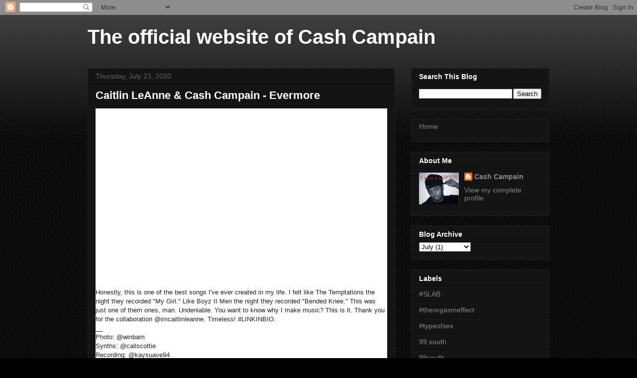

--- FILE ---
content_type: text/html; charset=UTF-8
request_url: http://www.cashcampain.com/2020/07/caitlin-leanne-cash-campain-evermore.html
body_size: 12836
content:
<!DOCTYPE html>
<html class='v2' dir='ltr' lang='en'>
<head>
<link href='https://www.blogger.com/static/v1/widgets/335934321-css_bundle_v2.css' rel='stylesheet' type='text/css'/>
<meta content='width=1100' name='viewport'/>
<meta content='text/html; charset=UTF-8' http-equiv='Content-Type'/>
<meta content='blogger' name='generator'/>
<link href='http://www.cashcampain.com/favicon.ico' rel='icon' type='image/x-icon'/>
<link href='http://www.cashcampain.com/2020/07/caitlin-leanne-cash-campain-evermore.html' rel='canonical'/>
<link rel="alternate" type="application/atom+xml" title="The official website of Cash Campain - Atom" href="http://www.cashcampain.com/feeds/posts/default" />
<link rel="alternate" type="application/rss+xml" title="The official website of Cash Campain - RSS" href="http://www.cashcampain.com/feeds/posts/default?alt=rss" />
<link rel="service.post" type="application/atom+xml" title="The official website of Cash Campain - Atom" href="https://www.blogger.com/feeds/8658864826354722804/posts/default" />

<link rel="alternate" type="application/atom+xml" title="The official website of Cash Campain - Atom" href="http://www.cashcampain.com/feeds/1209451824103333724/comments/default" />
<!--Can't find substitution for tag [blog.ieCssRetrofitLinks]-->
<link href='https://i.ytimg.com/vi/sSXS2zTTRhI/hqdefault.jpg' rel='image_src'/>
<meta content='http://www.cashcampain.com/2020/07/caitlin-leanne-cash-campain-evermore.html' property='og:url'/>
<meta content='Caitlin LeAnne &amp; Cash Campain - Evermore' property='og:title'/>
<meta content='        Honestly, this is one of the best songs I&#39;ve ever created in my life. I felt like The Temptations the night they recorded &quot;My Girl.&quot;...' property='og:description'/>
<meta content='https://lh3.googleusercontent.com/blogger_img_proxy/AEn0k_vTlracL5jAerVzHDD9vuv2VvXuZZwYOvSEZ72uiMumG6BpQRSQNWQC74-VtBFl595vEKZ-8VOMsPkifgsJ92nQzuNQb365FCSyxrLCA4mGJptsTA=w1200-h630-n-k-no-nu' property='og:image'/>
<title>The official website of Cash Campain: Caitlin LeAnne & Cash Campain - Evermore</title>
<style id='page-skin-1' type='text/css'><!--
/*
-----------------------------------------------
Blogger Template Style
Name:     Awesome Inc.
Designer: Tina Chen
URL:      tinachen.org
----------------------------------------------- */
/* Content
----------------------------------------------- */
body {
font: normal normal 13px Arial, Tahoma, Helvetica, FreeSans, sans-serif;
color: #ffffff;
background: #000000 url(https://resources.blogblog.com/blogblog/data/1kt/awesomeinc/body_background_dark.png) repeat scroll top left;
}
html body .content-outer {
min-width: 0;
max-width: 100%;
width: 100%;
}
a:link {
text-decoration: none;
color: #888888;
}
a:visited {
text-decoration: none;
color: #444444;
}
a:hover {
text-decoration: underline;
color: #cccccc;
}
.body-fauxcolumn-outer .cap-top {
position: absolute;
z-index: 1;
height: 276px;
width: 100%;
background: transparent url(https://resources.blogblog.com/blogblog/data/1kt/awesomeinc/body_gradient_dark.png) repeat-x scroll top left;
_background-image: none;
}
/* Columns
----------------------------------------------- */
.content-inner {
padding: 0;
}
.header-inner .section {
margin: 0 16px;
}
.tabs-inner .section {
margin: 0 16px;
}
.main-inner {
padding-top: 30px;
}
.main-inner .column-center-inner,
.main-inner .column-left-inner,
.main-inner .column-right-inner {
padding: 0 5px;
}
*+html body .main-inner .column-center-inner {
margin-top: -30px;
}
#layout .main-inner .column-center-inner {
margin-top: 0;
}
/* Header
----------------------------------------------- */
.header-outer {
margin: 0 0 0 0;
background: transparent none repeat scroll 0 0;
}
.Header h1 {
font: normal bold 40px Arial, Tahoma, Helvetica, FreeSans, sans-serif;
color: #ffffff;
text-shadow: 0 0 -1px #000000;
}
.Header h1 a {
color: #ffffff;
}
.Header .description {
font: normal normal 14px Arial, Tahoma, Helvetica, FreeSans, sans-serif;
color: #ffffff;
}
.header-inner .Header .titlewrapper,
.header-inner .Header .descriptionwrapper {
padding-left: 0;
padding-right: 0;
margin-bottom: 0;
}
.header-inner .Header .titlewrapper {
padding-top: 22px;
}
/* Tabs
----------------------------------------------- */
.tabs-outer {
overflow: hidden;
position: relative;
background: #141414 none repeat scroll 0 0;
}
#layout .tabs-outer {
overflow: visible;
}
.tabs-cap-top, .tabs-cap-bottom {
position: absolute;
width: 100%;
border-top: 1px solid #222222;
}
.tabs-cap-bottom {
bottom: 0;
}
.tabs-inner .widget li a {
display: inline-block;
margin: 0;
padding: .6em 1.5em;
font: normal bold 14px Arial, Tahoma, Helvetica, FreeSans, sans-serif;
color: #ffffff;
border-top: 1px solid #222222;
border-bottom: 1px solid #222222;
border-left: 1px solid #222222;
height: 16px;
line-height: 16px;
}
.tabs-inner .widget li:last-child a {
border-right: 1px solid #222222;
}
.tabs-inner .widget li.selected a, .tabs-inner .widget li a:hover {
background: #444444 none repeat-x scroll 0 -100px;
color: #ffffff;
}
/* Headings
----------------------------------------------- */
h2 {
font: normal bold 14px Arial, Tahoma, Helvetica, FreeSans, sans-serif;
color: #ffffff;
}
/* Widgets
----------------------------------------------- */
.main-inner .section {
margin: 0 27px;
padding: 0;
}
.main-inner .column-left-outer,
.main-inner .column-right-outer {
margin-top: 0;
}
#layout .main-inner .column-left-outer,
#layout .main-inner .column-right-outer {
margin-top: 0;
}
.main-inner .column-left-inner,
.main-inner .column-right-inner {
background: transparent none repeat 0 0;
-moz-box-shadow: 0 0 0 rgba(0, 0, 0, .2);
-webkit-box-shadow: 0 0 0 rgba(0, 0, 0, .2);
-goog-ms-box-shadow: 0 0 0 rgba(0, 0, 0, .2);
box-shadow: 0 0 0 rgba(0, 0, 0, .2);
-moz-border-radius: 0;
-webkit-border-radius: 0;
-goog-ms-border-radius: 0;
border-radius: 0;
}
#layout .main-inner .column-left-inner,
#layout .main-inner .column-right-inner {
margin-top: 0;
}
.sidebar .widget {
font: normal normal 14px Arial, Tahoma, Helvetica, FreeSans, sans-serif;
color: #ffffff;
}
.sidebar .widget a:link {
color: #888888;
}
.sidebar .widget a:visited {
color: #444444;
}
.sidebar .widget a:hover {
color: #cccccc;
}
.sidebar .widget h2 {
text-shadow: 0 0 -1px #000000;
}
.main-inner .widget {
background-color: #141414;
border: 1px solid #222222;
padding: 0 15px 15px;
margin: 20px -16px;
-moz-box-shadow: 0 0 0 rgba(0, 0, 0, .2);
-webkit-box-shadow: 0 0 0 rgba(0, 0, 0, .2);
-goog-ms-box-shadow: 0 0 0 rgba(0, 0, 0, .2);
box-shadow: 0 0 0 rgba(0, 0, 0, .2);
-moz-border-radius: 0;
-webkit-border-radius: 0;
-goog-ms-border-radius: 0;
border-radius: 0;
}
.main-inner .widget h2 {
margin: 0 -15px;
padding: .6em 15px .5em;
border-bottom: 1px solid #000000;
}
.footer-inner .widget h2 {
padding: 0 0 .4em;
border-bottom: 1px solid #000000;
}
.main-inner .widget h2 + div, .footer-inner .widget h2 + div {
border-top: 1px solid #222222;
padding-top: 8px;
}
.main-inner .widget .widget-content {
margin: 0 -15px;
padding: 7px 15px 0;
}
.main-inner .widget ul, .main-inner .widget #ArchiveList ul.flat {
margin: -8px -15px 0;
padding: 0;
list-style: none;
}
.main-inner .widget #ArchiveList {
margin: -8px 0 0;
}
.main-inner .widget ul li, .main-inner .widget #ArchiveList ul.flat li {
padding: .5em 15px;
text-indent: 0;
color: #666666;
border-top: 1px solid #222222;
border-bottom: 1px solid #000000;
}
.main-inner .widget #ArchiveList ul li {
padding-top: .25em;
padding-bottom: .25em;
}
.main-inner .widget ul li:first-child, .main-inner .widget #ArchiveList ul.flat li:first-child {
border-top: none;
}
.main-inner .widget ul li:last-child, .main-inner .widget #ArchiveList ul.flat li:last-child {
border-bottom: none;
}
.post-body {
position: relative;
}
.main-inner .widget .post-body ul {
padding: 0 2.5em;
margin: .5em 0;
list-style: disc;
}
.main-inner .widget .post-body ul li {
padding: 0.25em 0;
margin-bottom: .25em;
color: #ffffff;
border: none;
}
.footer-inner .widget ul {
padding: 0;
list-style: none;
}
.widget .zippy {
color: #666666;
}
/* Posts
----------------------------------------------- */
body .main-inner .Blog {
padding: 0;
margin-bottom: 1em;
background-color: transparent;
border: none;
-moz-box-shadow: 0 0 0 rgba(0, 0, 0, 0);
-webkit-box-shadow: 0 0 0 rgba(0, 0, 0, 0);
-goog-ms-box-shadow: 0 0 0 rgba(0, 0, 0, 0);
box-shadow: 0 0 0 rgba(0, 0, 0, 0);
}
.main-inner .section:last-child .Blog:last-child {
padding: 0;
margin-bottom: 1em;
}
.main-inner .widget h2.date-header {
margin: 0 -15px 1px;
padding: 0 0 0 0;
font: normal normal 14px Arial, Tahoma, Helvetica, FreeSans, sans-serif;
color: #666666;
background: transparent none no-repeat scroll top left;
border-top: 0 solid #222222;
border-bottom: 1px solid #000000;
-moz-border-radius-topleft: 0;
-moz-border-radius-topright: 0;
-webkit-border-top-left-radius: 0;
-webkit-border-top-right-radius: 0;
border-top-left-radius: 0;
border-top-right-radius: 0;
position: static;
bottom: 100%;
right: 15px;
text-shadow: 0 0 -1px #000000;
}
.main-inner .widget h2.date-header span {
font: normal normal 14px Arial, Tahoma, Helvetica, FreeSans, sans-serif;
display: block;
padding: .5em 15px;
border-left: 0 solid #222222;
border-right: 0 solid #222222;
}
.date-outer {
position: relative;
margin: 30px 0 20px;
padding: 0 15px;
background-color: #141414;
border: 1px solid #222222;
-moz-box-shadow: 0 0 0 rgba(0, 0, 0, .2);
-webkit-box-shadow: 0 0 0 rgba(0, 0, 0, .2);
-goog-ms-box-shadow: 0 0 0 rgba(0, 0, 0, .2);
box-shadow: 0 0 0 rgba(0, 0, 0, .2);
-moz-border-radius: 0;
-webkit-border-radius: 0;
-goog-ms-border-radius: 0;
border-radius: 0;
}
.date-outer:first-child {
margin-top: 0;
}
.date-outer:last-child {
margin-bottom: 20px;
-moz-border-radius-bottomleft: 0;
-moz-border-radius-bottomright: 0;
-webkit-border-bottom-left-radius: 0;
-webkit-border-bottom-right-radius: 0;
-goog-ms-border-bottom-left-radius: 0;
-goog-ms-border-bottom-right-radius: 0;
border-bottom-left-radius: 0;
border-bottom-right-radius: 0;
}
.date-posts {
margin: 0 -15px;
padding: 0 15px;
clear: both;
}
.post-outer, .inline-ad {
border-top: 1px solid #222222;
margin: 0 -15px;
padding: 15px 15px;
}
.post-outer {
padding-bottom: 10px;
}
.post-outer:first-child {
padding-top: 0;
border-top: none;
}
.post-outer:last-child, .inline-ad:last-child {
border-bottom: none;
}
.post-body {
position: relative;
}
.post-body img {
padding: 8px;
background: #222222;
border: 1px solid transparent;
-moz-box-shadow: 0 0 0 rgba(0, 0, 0, .2);
-webkit-box-shadow: 0 0 0 rgba(0, 0, 0, .2);
box-shadow: 0 0 0 rgba(0, 0, 0, .2);
-moz-border-radius: 0;
-webkit-border-radius: 0;
border-radius: 0;
}
h3.post-title, h4 {
font: normal bold 22px Arial, Tahoma, Helvetica, FreeSans, sans-serif;
color: #ffffff;
}
h3.post-title a {
font: normal bold 22px Arial, Tahoma, Helvetica, FreeSans, sans-serif;
color: #ffffff;
}
h3.post-title a:hover {
color: #cccccc;
text-decoration: underline;
}
.post-header {
margin: 0 0 1em;
}
.post-body {
line-height: 1.4;
}
.post-outer h2 {
color: #ffffff;
}
.post-footer {
margin: 1.5em 0 0;
}
#blog-pager {
padding: 15px;
font-size: 120%;
background-color: #141414;
border: 1px solid #222222;
-moz-box-shadow: 0 0 0 rgba(0, 0, 0, .2);
-webkit-box-shadow: 0 0 0 rgba(0, 0, 0, .2);
-goog-ms-box-shadow: 0 0 0 rgba(0, 0, 0, .2);
box-shadow: 0 0 0 rgba(0, 0, 0, .2);
-moz-border-radius: 0;
-webkit-border-radius: 0;
-goog-ms-border-radius: 0;
border-radius: 0;
-moz-border-radius-topleft: 0;
-moz-border-radius-topright: 0;
-webkit-border-top-left-radius: 0;
-webkit-border-top-right-radius: 0;
-goog-ms-border-top-left-radius: 0;
-goog-ms-border-top-right-radius: 0;
border-top-left-radius: 0;
border-top-right-radius-topright: 0;
margin-top: 1em;
}
.blog-feeds, .post-feeds {
margin: 1em 0;
text-align: center;
color: #ffffff;
}
.blog-feeds a, .post-feeds a {
color: #888888;
}
.blog-feeds a:visited, .post-feeds a:visited {
color: #444444;
}
.blog-feeds a:hover, .post-feeds a:hover {
color: #cccccc;
}
.post-outer .comments {
margin-top: 2em;
}
/* Comments
----------------------------------------------- */
.comments .comments-content .icon.blog-author {
background-repeat: no-repeat;
background-image: url([data-uri]);
}
.comments .comments-content .loadmore a {
border-top: 1px solid #222222;
border-bottom: 1px solid #222222;
}
.comments .continue {
border-top: 2px solid #222222;
}
/* Footer
----------------------------------------------- */
.footer-outer {
margin: -0 0 -1px;
padding: 0 0 0;
color: #ffffff;
overflow: hidden;
}
.footer-fauxborder-left {
border-top: 1px solid #222222;
background: #141414 none repeat scroll 0 0;
-moz-box-shadow: 0 0 0 rgba(0, 0, 0, .2);
-webkit-box-shadow: 0 0 0 rgba(0, 0, 0, .2);
-goog-ms-box-shadow: 0 0 0 rgba(0, 0, 0, .2);
box-shadow: 0 0 0 rgba(0, 0, 0, .2);
margin: 0 -0;
}
/* Mobile
----------------------------------------------- */
body.mobile {
background-size: auto;
}
.mobile .body-fauxcolumn-outer {
background: transparent none repeat scroll top left;
}
*+html body.mobile .main-inner .column-center-inner {
margin-top: 0;
}
.mobile .main-inner .widget {
padding: 0 0 15px;
}
.mobile .main-inner .widget h2 + div,
.mobile .footer-inner .widget h2 + div {
border-top: none;
padding-top: 0;
}
.mobile .footer-inner .widget h2 {
padding: 0.5em 0;
border-bottom: none;
}
.mobile .main-inner .widget .widget-content {
margin: 0;
padding: 7px 0 0;
}
.mobile .main-inner .widget ul,
.mobile .main-inner .widget #ArchiveList ul.flat {
margin: 0 -15px 0;
}
.mobile .main-inner .widget h2.date-header {
right: 0;
}
.mobile .date-header span {
padding: 0.4em 0;
}
.mobile .date-outer:first-child {
margin-bottom: 0;
border: 1px solid #222222;
-moz-border-radius-topleft: 0;
-moz-border-radius-topright: 0;
-webkit-border-top-left-radius: 0;
-webkit-border-top-right-radius: 0;
-goog-ms-border-top-left-radius: 0;
-goog-ms-border-top-right-radius: 0;
border-top-left-radius: 0;
border-top-right-radius: 0;
}
.mobile .date-outer {
border-color: #222222;
border-width: 0 1px 1px;
}
.mobile .date-outer:last-child {
margin-bottom: 0;
}
.mobile .main-inner {
padding: 0;
}
.mobile .header-inner .section {
margin: 0;
}
.mobile .post-outer, .mobile .inline-ad {
padding: 5px 0;
}
.mobile .tabs-inner .section {
margin: 0 10px;
}
.mobile .main-inner .widget h2 {
margin: 0;
padding: 0;
}
.mobile .main-inner .widget h2.date-header span {
padding: 0;
}
.mobile .main-inner .widget .widget-content {
margin: 0;
padding: 7px 0 0;
}
.mobile #blog-pager {
border: 1px solid transparent;
background: #141414 none repeat scroll 0 0;
}
.mobile .main-inner .column-left-inner,
.mobile .main-inner .column-right-inner {
background: transparent none repeat 0 0;
-moz-box-shadow: none;
-webkit-box-shadow: none;
-goog-ms-box-shadow: none;
box-shadow: none;
}
.mobile .date-posts {
margin: 0;
padding: 0;
}
.mobile .footer-fauxborder-left {
margin: 0;
border-top: inherit;
}
.mobile .main-inner .section:last-child .Blog:last-child {
margin-bottom: 0;
}
.mobile-index-contents {
color: #ffffff;
}
.mobile .mobile-link-button {
background: #888888 none repeat scroll 0 0;
}
.mobile-link-button a:link, .mobile-link-button a:visited {
color: #ffffff;
}
.mobile .tabs-inner .PageList .widget-content {
background: transparent;
border-top: 1px solid;
border-color: #222222;
color: #ffffff;
}
.mobile .tabs-inner .PageList .widget-content .pagelist-arrow {
border-left: 1px solid #222222;
}

--></style>
<style id='template-skin-1' type='text/css'><!--
body {
min-width: 960px;
}
.content-outer, .content-fauxcolumn-outer, .region-inner {
min-width: 960px;
max-width: 960px;
_width: 960px;
}
.main-inner .columns {
padding-left: 0;
padding-right: 310px;
}
.main-inner .fauxcolumn-center-outer {
left: 0;
right: 310px;
/* IE6 does not respect left and right together */
_width: expression(this.parentNode.offsetWidth -
parseInt("0") -
parseInt("310px") + 'px');
}
.main-inner .fauxcolumn-left-outer {
width: 0;
}
.main-inner .fauxcolumn-right-outer {
width: 310px;
}
.main-inner .column-left-outer {
width: 0;
right: 100%;
margin-left: -0;
}
.main-inner .column-right-outer {
width: 310px;
margin-right: -310px;
}
#layout {
min-width: 0;
}
#layout .content-outer {
min-width: 0;
width: 800px;
}
#layout .region-inner {
min-width: 0;
width: auto;
}
body#layout div.add_widget {
padding: 8px;
}
body#layout div.add_widget a {
margin-left: 32px;
}
--></style>
<link href='https://www.blogger.com/dyn-css/authorization.css?targetBlogID=8658864826354722804&amp;zx=56195b47-8960-416b-ab2f-4b1480d4b66f' media='none' onload='if(media!=&#39;all&#39;)media=&#39;all&#39;' rel='stylesheet'/><noscript><link href='https://www.blogger.com/dyn-css/authorization.css?targetBlogID=8658864826354722804&amp;zx=56195b47-8960-416b-ab2f-4b1480d4b66f' rel='stylesheet'/></noscript>
<meta name='google-adsense-platform-account' content='ca-host-pub-1556223355139109'/>
<meta name='google-adsense-platform-domain' content='blogspot.com'/>

</head>
<body class='loading variant-dark'>
<div class='navbar section' id='navbar' name='Navbar'><div class='widget Navbar' data-version='1' id='Navbar1'><script type="text/javascript">
    function setAttributeOnload(object, attribute, val) {
      if(window.addEventListener) {
        window.addEventListener('load',
          function(){ object[attribute] = val; }, false);
      } else {
        window.attachEvent('onload', function(){ object[attribute] = val; });
      }
    }
  </script>
<div id="navbar-iframe-container"></div>
<script type="text/javascript" src="https://apis.google.com/js/platform.js"></script>
<script type="text/javascript">
      gapi.load("gapi.iframes:gapi.iframes.style.bubble", function() {
        if (gapi.iframes && gapi.iframes.getContext) {
          gapi.iframes.getContext().openChild({
              url: 'https://www.blogger.com/navbar/8658864826354722804?po\x3d1209451824103333724\x26origin\x3dhttp://www.cashcampain.com',
              where: document.getElementById("navbar-iframe-container"),
              id: "navbar-iframe"
          });
        }
      });
    </script><script type="text/javascript">
(function() {
var script = document.createElement('script');
script.type = 'text/javascript';
script.src = '//pagead2.googlesyndication.com/pagead/js/google_top_exp.js';
var head = document.getElementsByTagName('head')[0];
if (head) {
head.appendChild(script);
}})();
</script>
</div></div>
<div class='body-fauxcolumns'>
<div class='fauxcolumn-outer body-fauxcolumn-outer'>
<div class='cap-top'>
<div class='cap-left'></div>
<div class='cap-right'></div>
</div>
<div class='fauxborder-left'>
<div class='fauxborder-right'></div>
<div class='fauxcolumn-inner'>
</div>
</div>
<div class='cap-bottom'>
<div class='cap-left'></div>
<div class='cap-right'></div>
</div>
</div>
</div>
<div class='content'>
<div class='content-fauxcolumns'>
<div class='fauxcolumn-outer content-fauxcolumn-outer'>
<div class='cap-top'>
<div class='cap-left'></div>
<div class='cap-right'></div>
</div>
<div class='fauxborder-left'>
<div class='fauxborder-right'></div>
<div class='fauxcolumn-inner'>
</div>
</div>
<div class='cap-bottom'>
<div class='cap-left'></div>
<div class='cap-right'></div>
</div>
</div>
</div>
<div class='content-outer'>
<div class='content-cap-top cap-top'>
<div class='cap-left'></div>
<div class='cap-right'></div>
</div>
<div class='fauxborder-left content-fauxborder-left'>
<div class='fauxborder-right content-fauxborder-right'></div>
<div class='content-inner'>
<header>
<div class='header-outer'>
<div class='header-cap-top cap-top'>
<div class='cap-left'></div>
<div class='cap-right'></div>
</div>
<div class='fauxborder-left header-fauxborder-left'>
<div class='fauxborder-right header-fauxborder-right'></div>
<div class='region-inner header-inner'>
<div class='header section' id='header' name='Header'><div class='widget Header' data-version='1' id='Header1'>
<div id='header-inner'>
<div class='titlewrapper'>
<h1 class='title'>
<a href='http://www.cashcampain.com/'>
The official website of Cash Campain
</a>
</h1>
</div>
<div class='descriptionwrapper'>
<p class='description'><span>
</span></p>
</div>
</div>
</div></div>
</div>
</div>
<div class='header-cap-bottom cap-bottom'>
<div class='cap-left'></div>
<div class='cap-right'></div>
</div>
</div>
</header>
<div class='tabs-outer'>
<div class='tabs-cap-top cap-top'>
<div class='cap-left'></div>
<div class='cap-right'></div>
</div>
<div class='fauxborder-left tabs-fauxborder-left'>
<div class='fauxborder-right tabs-fauxborder-right'></div>
<div class='region-inner tabs-inner'>
<div class='tabs no-items section' id='crosscol' name='Cross-Column'></div>
<div class='tabs no-items section' id='crosscol-overflow' name='Cross-Column 2'></div>
</div>
</div>
<div class='tabs-cap-bottom cap-bottom'>
<div class='cap-left'></div>
<div class='cap-right'></div>
</div>
</div>
<div class='main-outer'>
<div class='main-cap-top cap-top'>
<div class='cap-left'></div>
<div class='cap-right'></div>
</div>
<div class='fauxborder-left main-fauxborder-left'>
<div class='fauxborder-right main-fauxborder-right'></div>
<div class='region-inner main-inner'>
<div class='columns fauxcolumns'>
<div class='fauxcolumn-outer fauxcolumn-center-outer'>
<div class='cap-top'>
<div class='cap-left'></div>
<div class='cap-right'></div>
</div>
<div class='fauxborder-left'>
<div class='fauxborder-right'></div>
<div class='fauxcolumn-inner'>
</div>
</div>
<div class='cap-bottom'>
<div class='cap-left'></div>
<div class='cap-right'></div>
</div>
</div>
<div class='fauxcolumn-outer fauxcolumn-left-outer'>
<div class='cap-top'>
<div class='cap-left'></div>
<div class='cap-right'></div>
</div>
<div class='fauxborder-left'>
<div class='fauxborder-right'></div>
<div class='fauxcolumn-inner'>
</div>
</div>
<div class='cap-bottom'>
<div class='cap-left'></div>
<div class='cap-right'></div>
</div>
</div>
<div class='fauxcolumn-outer fauxcolumn-right-outer'>
<div class='cap-top'>
<div class='cap-left'></div>
<div class='cap-right'></div>
</div>
<div class='fauxborder-left'>
<div class='fauxborder-right'></div>
<div class='fauxcolumn-inner'>
</div>
</div>
<div class='cap-bottom'>
<div class='cap-left'></div>
<div class='cap-right'></div>
</div>
</div>
<!-- corrects IE6 width calculation -->
<div class='columns-inner'>
<div class='column-center-outer'>
<div class='column-center-inner'>
<div class='main section' id='main' name='Main'><div class='widget Blog' data-version='1' id='Blog1'>
<div class='blog-posts hfeed'>

          <div class="date-outer">
        
<h2 class='date-header'><span>Thursday, July 23, 2020</span></h2>

          <div class="date-posts">
        
<div class='post-outer'>
<div class='post hentry uncustomized-post-template' itemprop='blogPost' itemscope='itemscope' itemtype='http://schema.org/BlogPosting'>
<meta content='https://i.ytimg.com/vi/sSXS2zTTRhI/hqdefault.jpg' itemprop='image_url'/>
<meta content='8658864826354722804' itemprop='blogId'/>
<meta content='1209451824103333724' itemprop='postId'/>
<a name='1209451824103333724'></a>
<h3 class='post-title entry-title' itemprop='name'>
Caitlin LeAnne & Cash Campain - Evermore
</h3>
<div class='post-header'>
<div class='post-header-line-1'></div>
</div>
<div class='post-body entry-content' id='post-body-1209451824103333724' itemprop='description articleBody'>
<div dir="auto" style="background-color: white; color: #222222; font-family: arial, helvetica, sans-serif; font-size: small;">
<div dir="auto">
<br /></div>
<div dir="auto" style="color: black; font-family: times; font-size: medium;">
<span style="color: #222222; font-family: arial, helvetica, sans-serif; font-size: x-small;"><iframe allow="accelerometer; autoplay; encrypted-media; gyroscope; picture-in-picture" allowfullscreen="" frameborder="0" height="315" src="https://www.youtube.com/embed/sSXS2zTTRhI" width="560"></iframe></span></div>
<div dir="auto" style="color: black; font-family: times; font-size: medium;">
<span style="color: #222222; font-family: arial, helvetica, sans-serif; font-size: x-small;"><br /></span></div>
</div>
<div dir="auto" style="background-color: white; color: #222222; font-family: arial, helvetica, sans-serif; font-size: small;"><div dir="auto">Honestly, this is one of the best songs I've ever created in my life. I felt like The Temptations the night they recorded "My Girl." Like Boyz II Men the night they recorded "Bended Knee." This was just one of them ones, man. Undeniable. You want to know why I make music? This is it. Thank you for the collaboration @imcaitlinleanne. Timeless! #LINKINBIO.</div><div dir="auto">__</div><div dir="auto">Photo: @winbam</div><div dir="auto">Synths: @callscottie</div><div dir="auto">Recording: @kaysuave94</div><div dir="auto">Mixing: @apsensus</div><div dir="auto">Written by: Caitlin LeAnne &amp; Cash Campain</div><div dir="auto">__</div><div dir="auto">#BADBOYGANG</div><div><br /></div></div>
<div style='clear: both;'></div>
</div>
<div class='post-footer'>
<div class='post-footer-line post-footer-line-1'>
<span class='post-author vcard'>
</span>
<span class='post-timestamp'>
-
<meta content='http://www.cashcampain.com/2020/07/caitlin-leanne-cash-campain-evermore.html' itemprop='url'/>
<a class='timestamp-link' href='http://www.cashcampain.com/2020/07/caitlin-leanne-cash-campain-evermore.html' rel='bookmark' title='permanent link'><abbr class='published' itemprop='datePublished' title='2020-07-23T21:48:00-07:00'>July 23, 2020</abbr></a>
</span>
<span class='post-comment-link'>
</span>
<span class='post-icons'>
<span class='item-control blog-admin pid-435082770'>
<a href='https://www.blogger.com/post-edit.g?blogID=8658864826354722804&postID=1209451824103333724&from=pencil' title='Edit Post'>
<img alt='' class='icon-action' height='18' src='https://resources.blogblog.com/img/icon18_edit_allbkg.gif' width='18'/>
</a>
</span>
</span>
<div class='post-share-buttons goog-inline-block'>
<a class='goog-inline-block share-button sb-email' href='https://www.blogger.com/share-post.g?blogID=8658864826354722804&postID=1209451824103333724&target=email' target='_blank' title='Email This'><span class='share-button-link-text'>Email This</span></a><a class='goog-inline-block share-button sb-blog' href='https://www.blogger.com/share-post.g?blogID=8658864826354722804&postID=1209451824103333724&target=blog' onclick='window.open(this.href, "_blank", "height=270,width=475"); return false;' target='_blank' title='BlogThis!'><span class='share-button-link-text'>BlogThis!</span></a><a class='goog-inline-block share-button sb-twitter' href='https://www.blogger.com/share-post.g?blogID=8658864826354722804&postID=1209451824103333724&target=twitter' target='_blank' title='Share to X'><span class='share-button-link-text'>Share to X</span></a><a class='goog-inline-block share-button sb-facebook' href='https://www.blogger.com/share-post.g?blogID=8658864826354722804&postID=1209451824103333724&target=facebook' onclick='window.open(this.href, "_blank", "height=430,width=640"); return false;' target='_blank' title='Share to Facebook'><span class='share-button-link-text'>Share to Facebook</span></a><a class='goog-inline-block share-button sb-pinterest' href='https://www.blogger.com/share-post.g?blogID=8658864826354722804&postID=1209451824103333724&target=pinterest' target='_blank' title='Share to Pinterest'><span class='share-button-link-text'>Share to Pinterest</span></a>
</div>
</div>
<div class='post-footer-line post-footer-line-2'>
<span class='post-labels'>
</span>
</div>
<div class='post-footer-line post-footer-line-3'>
<span class='post-location'>
</span>
</div>
</div>
</div>
<div class='comments' id='comments'>
<a name='comments'></a>
<h4>No comments:</h4>
<div id='Blog1_comments-block-wrapper'>
<dl class='avatar-comment-indent' id='comments-block'>
</dl>
</div>
<p class='comment-footer'>
<div class='comment-form'>
<a name='comment-form'></a>
<h4 id='comment-post-message'>Post a Comment</h4>
<p>
</p>
<a href='https://www.blogger.com/comment/frame/8658864826354722804?po=1209451824103333724&hl=en&saa=85391&origin=http://www.cashcampain.com' id='comment-editor-src'></a>
<iframe allowtransparency='true' class='blogger-iframe-colorize blogger-comment-from-post' frameborder='0' height='410px' id='comment-editor' name='comment-editor' src='' width='100%'></iframe>
<script src='https://www.blogger.com/static/v1/jsbin/2830521187-comment_from_post_iframe.js' type='text/javascript'></script>
<script type='text/javascript'>
      BLOG_CMT_createIframe('https://www.blogger.com/rpc_relay.html');
    </script>
</div>
</p>
</div>
</div>

        </div></div>
      
</div>
<div class='blog-pager' id='blog-pager'>
<span id='blog-pager-older-link'>
<a class='blog-pager-older-link' href='http://www.cashcampain.com/2019/12/cash-campain-motions-official-video.html' id='Blog1_blog-pager-older-link' title='Older Post'>Older Post</a>
</span>
<a class='home-link' href='http://www.cashcampain.com/'>Home</a>
</div>
<div class='clear'></div>
<div class='post-feeds'>
<div class='feed-links'>
Subscribe to:
<a class='feed-link' href='http://www.cashcampain.com/feeds/1209451824103333724/comments/default' target='_blank' type='application/atom+xml'>Post Comments (Atom)</a>
</div>
</div>
</div><div class='widget FeaturedPost' data-version='1' id='FeaturedPost1'>
<div class='post-summary'>
<h3><a href='http://www.cashcampain.com/2020/07/caitlin-leanne-cash-campain-evermore.html'>Caitlin LeAnne &amp; Cash Campain - Evermore</a></h3>
<p>
        Honestly, this is one of the best songs I&#39;ve ever created in my life. I felt like The Temptations the night they recorded &quot;...
</p>
<img class='image' src='https://i.ytimg.com/vi/sSXS2zTTRhI/hqdefault.jpg'/>
</div>
<style type='text/css'>
    .image {
      width: 100%;
    }
  </style>
<div class='clear'></div>
</div><div class='widget PopularPosts' data-version='1' id='PopularPosts1'>
<div class='widget-content popular-posts'>
<ul>
<li>
<div class='item-content'>
<div class='item-thumbnail'>
<a href='http://www.cashcampain.com/2017/04/cash-campain-daydream-official-video.html' target='_blank'>
<img alt='' border='0' src='https://lh3.googleusercontent.com/blogger_img_proxy/AEn0k_uP4qifXA5JtGOfdlcGju3DvIfuq9H5Gnlj6PCwMjWN_vMP9Ad4p96-g2cCRZDED0V3jH5Mwzr7IgQxQMt516tt8-p8U_0mcRpL5TiP1mAnLdg7TQ=w72-h72-n-k-no-nu'/>
</a>
</div>
<div class='item-title'><a href='http://www.cashcampain.com/2017/04/cash-campain-daydream-official-video.html'>Cash Campain - Daydream (Official Video)</a></div>
<div class='item-snippet'>
</div>
</div>
<div style='clear: both;'></div>
</li>
<li>
<div class='item-content'>
<div class='item-thumbnail'>
<a href='http://www.cashcampain.com/2019/11/cash-campain-solano-ave-movie-starring.html' target='_blank'>
<img alt='' border='0' src='https://lh3.googleusercontent.com/blogger_img_proxy/AEn0k_u7hxTu04kIIpxvsnYK31XhEUlBm95cFYYqYkHd_4dKKssMfFVOtkeDEsGfsF_60zS2fLHOS4YhGx3e57Wws8cHS26IBKNAwQkAtC4IV3tlT1sJzA=w72-h72-n-k-no-nu'/>
</a>
</div>
<div class='item-title'><a href='http://www.cashcampain.com/2019/11/cash-campain-solano-ave-movie-starring.html'>Cash Campain - "Solano Ave" the movie (starring Saunsu, dir. by Lerr)</a></div>
<div class='item-snippet'>   To celebrate the release of his album &quot;SOMERSET&quot; Cash Campain and Lerr present &quot;Solano Ave.&quot; Proof that when it comes...</div>
</div>
<div style='clear: both;'></div>
</li>
<li>
<div class='item-content'>
<div class='item-thumbnail'>
<a href='http://www.cashcampain.com/2019/09/cash-campain-came-around-feat-t-carrier.html' target='_blank'>
<img alt='' border='0' src='https://lh3.googleusercontent.com/blogger_img_proxy/AEn0k_tOS1X8ogPpWLLWHiRmx9EuM-zo7jsZoLuDDUCMUPqKXLTBivOmQ1r0XLB7UzxgOvT_Mjo01Ss03rAGec8wd2_53B9tur-HY6h7A8tfHC0lMq3vwA=w72-h72-n-k-no-nu'/>
</a>
</div>
<div class='item-title'><a href='http://www.cashcampain.com/2019/09/cash-campain-came-around-feat-t-carrier.html'>Cash Campain - Came Around (feat. T. Carriér) [prod. by Hokage Simon]</a></div>
<div class='item-snippet'>
</div>
</div>
<div style='clear: both;'></div>
</li>
</ul>
<div class='clear'></div>
</div>
</div></div>
</div>
</div>
<div class='column-left-outer'>
<div class='column-left-inner'>
<aside>
</aside>
</div>
</div>
<div class='column-right-outer'>
<div class='column-right-inner'>
<aside>
<div class='sidebar section' id='sidebar-right-1'><div class='widget BlogSearch' data-version='1' id='BlogSearch1'>
<h2 class='title'>Search This Blog</h2>
<div class='widget-content'>
<div id='BlogSearch1_form'>
<form action='http://www.cashcampain.com/search' class='gsc-search-box' target='_top'>
<table cellpadding='0' cellspacing='0' class='gsc-search-box'>
<tbody>
<tr>
<td class='gsc-input'>
<input autocomplete='off' class='gsc-input' name='q' size='10' title='search' type='text' value=''/>
</td>
<td class='gsc-search-button'>
<input class='gsc-search-button' title='search' type='submit' value='Search'/>
</td>
</tr>
</tbody>
</table>
</form>
</div>
</div>
<div class='clear'></div>
</div><div class='widget PageList' data-version='1' id='PageList1'>
<div class='widget-content'>
<ul>
<li>
<a href='http://www.cashcampain.com/'>Home</a>
</li>
</ul>
<div class='clear'></div>
</div>
</div>
<div class='widget Profile' data-version='1' id='Profile1'>
<h2>About Me</h2>
<div class='widget-content'>
<a href='https://www.blogger.com/profile/05815736873737006809'><img alt='My photo' class='profile-img' height='64' src='//blogger.googleusercontent.com/img/b/R29vZ2xl/AVvXsEjQoGi_RJE2LJScmJUtsbhReVUtxuhLwR7FEGv7-v53TD6lVbi11FLgLjdaZi3cXSZOcw1aKDvEw4BizzFoAsQ83IRip4I5HAWnZDuJnuVTIjdZcFl_5AJq6m0mEE-G1g/s220/FKN+pic+3.jpg' width='80'/></a>
<dl class='profile-datablock'>
<dt class='profile-data'>
<a class='profile-name-link g-profile' href='https://www.blogger.com/profile/05815736873737006809' rel='author' style='background-image: url(//www.blogger.com/img/logo-16.png);'>
Cash Campain
</a>
</dt>
</dl>
<a class='profile-link' href='https://www.blogger.com/profile/05815736873737006809' rel='author'>View my complete profile</a>
<div class='clear'></div>
</div>
</div><div class='widget BlogArchive' data-version='1' id='BlogArchive1'>
<h2>Blog Archive</h2>
<div class='widget-content'>
<div id='ArchiveList'>
<div id='BlogArchive1_ArchiveList'>
<select id='BlogArchive1_ArchiveMenu'>
<option value=''>Blog Archive</option>
<option value='http://www.cashcampain.com/2020/07/'>July (1)</option>
<option value='http://www.cashcampain.com/2019/12/'>December (1)</option>
<option value='http://www.cashcampain.com/2019/11/'>November (1)</option>
<option value='http://www.cashcampain.com/2019/09/'>September (1)</option>
<option value='http://www.cashcampain.com/2018/10/'>October (1)</option>
<option value='http://www.cashcampain.com/2018/03/'>March (1)</option>
<option value='http://www.cashcampain.com/2017/04/'>April (2)</option>
<option value='http://www.cashcampain.com/2017/02/'>February (1)</option>
<option value='http://www.cashcampain.com/2016/09/'>September (1)</option>
<option value='http://www.cashcampain.com/2016/02/'>February (1)</option>
<option value='http://www.cashcampain.com/2016/01/'>January (1)</option>
<option value='http://www.cashcampain.com/2015/05/'>May (1)</option>
<option value='http://www.cashcampain.com/2015/02/'>February (1)</option>
<option value='http://www.cashcampain.com/2014/05/'>May (2)</option>
<option value='http://www.cashcampain.com/2014/02/'>February (2)</option>
<option value='http://www.cashcampain.com/2013/12/'>December (2)</option>
<option value='http://www.cashcampain.com/2013/10/'>October (3)</option>
<option value='http://www.cashcampain.com/2013/09/'>September (1)</option>
<option value='http://www.cashcampain.com/2013/07/'>July (1)</option>
<option value='http://www.cashcampain.com/2013/02/'>February (4)</option>
<option value='http://www.cashcampain.com/2013/01/'>January (1)</option>
<option value='http://www.cashcampain.com/2012/11/'>November (1)</option>
<option value='http://www.cashcampain.com/2012/10/'>October (4)</option>
<option value='http://www.cashcampain.com/2012/07/'>July (2)</option>
<option value='http://www.cashcampain.com/2012/06/'>June (1)</option>
<option value='http://www.cashcampain.com/2012/05/'>May (2)</option>
<option value='http://www.cashcampain.com/2012/04/'>April (1)</option>
<option value='http://www.cashcampain.com/2012/03/'>March (3)</option>
<option value='http://www.cashcampain.com/2012/02/'>February (3)</option>
<option value='http://www.cashcampain.com/2011/12/'>December (2)</option>
<option value='http://www.cashcampain.com/2011/11/'>November (1)</option>
<option value='http://www.cashcampain.com/2011/10/'>October (2)</option>
<option value='http://www.cashcampain.com/2011/09/'>September (3)</option>
<option value='http://www.cashcampain.com/2011/08/'>August (2)</option>
<option value='http://www.cashcampain.com/2011/06/'>June (5)</option>
<option value='http://www.cashcampain.com/2011/05/'>May (4)</option>
<option value='http://www.cashcampain.com/2011/04/'>April (3)</option>
<option value='http://www.cashcampain.com/2011/03/'>March (5)</option>
<option value='http://www.cashcampain.com/2011/02/'>February (2)</option>
<option value='http://www.cashcampain.com/2010/11/'>November (1)</option>
<option value='http://www.cashcampain.com/2010/10/'>October (1)</option>
<option value='http://www.cashcampain.com/2010/09/'>September (4)</option>
<option value='http://www.cashcampain.com/2010/07/'>July (3)</option>
<option value='http://www.cashcampain.com/2010/06/'>June (1)</option>
<option value='http://www.cashcampain.com/2010/05/'>May (1)</option>
<option value='http://www.cashcampain.com/2010/01/'>January (2)</option>
<option value='http://www.cashcampain.com/2009/11/'>November (1)</option>
<option value='http://www.cashcampain.com/2009/10/'>October (3)</option>
<option value='http://www.cashcampain.com/2009/09/'>September (5)</option>
</select>
</div>
</div>
<div class='clear'></div>
</div>
</div><div class='widget Label' data-version='1' id='Label1'>
<h2>Labels</h2>
<div class='widget-content list-label-widget-content'>
<ul>
<li>
<a dir='ltr' href='http://www.cashcampain.com/search/label/%23SLAB'>#SLAB</a>
</li>
<li>
<a dir='ltr' href='http://www.cashcampain.com/search/label/%23theorgasmeffect'>#theorgasmeffect</a>
</li>
<li>
<a dir='ltr' href='http://www.cashcampain.com/search/label/%23typeofsex'>#typeofsex</a>
</li>
<li>
<a dir='ltr' href='http://www.cashcampain.com/search/label/99%20south'>99 south</a>
</li>
<li>
<a dir='ltr' href='http://www.cashcampain.com/search/label/99south'>99south</a>
</li>
<li>
<a dir='ltr' href='http://www.cashcampain.com/search/label/amtrax'>amtrax</a>
</li>
<li>
<a dir='ltr' href='http://www.cashcampain.com/search/label/bad%20boy%20gang'>bad boy gang</a>
</li>
<li>
<a dir='ltr' href='http://www.cashcampain.com/search/label/bay%20area'>bay area</a>
</li>
<li>
<a dir='ltr' href='http://www.cashcampain.com/search/label/Bosse%20Media'>Bosse Media</a>
</li>
<li>
<a dir='ltr' href='http://www.cashcampain.com/search/label/Brick%20and%20Mortar%20Music%20Hall'>Brick and Mortar Music Hall</a>
</li>
<li>
<a dir='ltr' href='http://www.cashcampain.com/search/label/caleborate'>caleborate</a>
</li>
<li>
<a dir='ltr' href='http://www.cashcampain.com/search/label/Casey%20Cope'>Casey Cope</a>
</li>
<li>
<a dir='ltr' href='http://www.cashcampain.com/search/label/cash%20campaign'>cash campaign</a>
</li>
<li>
<a dir='ltr' href='http://www.cashcampain.com/search/label/Cash%20campain'>Cash campain</a>
</li>
<li>
<a dir='ltr' href='http://www.cashcampain.com/search/label/cash%20campain%20caleborate%20do%20it%2099%20south%20thc%20media%20group'>cash campain caleborate do it 99 south thc media group</a>
</li>
<li>
<a dir='ltr' href='http://www.cashcampain.com/search/label/cash%20campain%20caleborate%20do%20it%2099%20south%20twox%27s%20media%20group'>cash campain caleborate do it 99 south twox&#39;s media group</a>
</li>
<li>
<a dir='ltr' href='http://www.cashcampain.com/search/label/Cash%20campain%20grafik%20ruffin%20raindrops%20good%20music%20trey%20songz%20fabolous%20ryan%20leslie'>Cash campain grafik ruffin raindrops good music trey songz fabolous ryan leslie</a>
</li>
<li>
<a dir='ltr' href='http://www.cashcampain.com/search/label/Cash%20campain%20Omar%20Aura%20106kmel%20106%20kmel'>Cash campain Omar Aura 106kmel 106 kmel</a>
</li>
<li>
<a dir='ltr' href='http://www.cashcampain.com/search/label/cash%20campain%20redshirt%20freshman'>cash campain redshirt freshman</a>
</li>
<li>
<a dir='ltr' href='http://www.cashcampain.com/search/label/cash%20cashcampain'>cash cashcampain</a>
</li>
<li>
<a dir='ltr' href='http://www.cashcampain.com/search/label/cashcampain'>cashcampain</a>
</li>
<li>
<a dir='ltr' href='http://www.cashcampain.com/search/label/christy%20rohayem'>christy rohayem</a>
</li>
<li>
<a dir='ltr' href='http://www.cashcampain.com/search/label/classics'>classics</a>
</li>
<li>
<a dir='ltr' href='http://www.cashcampain.com/search/label/Dani%20Robinson'>Dani Robinson</a>
</li>
<li>
<a dir='ltr' href='http://www.cashcampain.com/search/label/dj%20amen'>dj amen</a>
</li>
<li>
<a dir='ltr' href='http://www.cashcampain.com/search/label/drea%20love'>drea love</a>
</li>
<li>
<a dir='ltr' href='http://www.cashcampain.com/search/label/fkn%20famous'>fkn famous</a>
</li>
<li>
<a dir='ltr' href='http://www.cashcampain.com/search/label/flyest'>flyest</a>
</li>
<li>
<a dir='ltr' href='http://www.cashcampain.com/search/label/g%20keys'>g keys</a>
</li>
<li>
<a dir='ltr' href='http://www.cashcampain.com/search/label/hbk'>hbk</a>
</li>
<li>
<a dir='ltr' href='http://www.cashcampain.com/search/label/HBK%202012'>HBK 2012</a>
</li>
<li>
<a dir='ltr' href='http://www.cashcampain.com/search/label/HBK%20P-Lo'>HBK P-Lo</a>
</li>
<li>
<a dir='ltr' href='http://www.cashcampain.com/search/label/heartbreak%20gang'>heartbreak gang</a>
</li>
<li>
<a dir='ltr' href='http://www.cashcampain.com/search/label/iamsu'>iamsu</a>
</li>
<li>
<a dir='ltr' href='http://www.cashcampain.com/search/label/iTunes'>iTunes</a>
</li>
<li>
<a dir='ltr' href='http://www.cashcampain.com/search/label/j%20valentine'>j valentine</a>
</li>
<li>
<a dir='ltr' href='http://www.cashcampain.com/search/label/jagged%20edge'>jagged edge</a>
</li>
<li>
<a dir='ltr' href='http://www.cashcampain.com/search/label/Jordan%20Garrett'>Jordan Garrett</a>
</li>
<li>
<a dir='ltr' href='http://www.cashcampain.com/search/label/lena%20ro'>lena ro</a>
</li>
<li>
<a dir='ltr' href='http://www.cashcampain.com/search/label/lerr'>lerr</a>
</li>
<li>
<a dir='ltr' href='http://www.cashcampain.com/search/label/lets%20get%20married'>lets get married</a>
</li>
<li>
<a dir='ltr' href='http://www.cashcampain.com/search/label/life'>life</a>
</li>
<li>
<a dir='ltr' href='http://www.cashcampain.com/search/label/little%20dragon'>little dragon</a>
</li>
<li>
<a dir='ltr' href='http://www.cashcampain.com/search/label/live'>live</a>
</li>
<li>
<a dir='ltr' href='http://www.cashcampain.com/search/label/loverance'>loverance</a>
</li>
<li>
<a dir='ltr' href='http://www.cashcampain.com/search/label/Marco%20Del%20Rio'>Marco Del Rio</a>
</li>
<li>
<a dir='ltr' href='http://www.cashcampain.com/search/label/movie'>movie</a>
</li>
<li>
<a dir='ltr' href='http://www.cashcampain.com/search/label/music'>music</a>
</li>
<li>
<a dir='ltr' href='http://www.cashcampain.com/search/label/music%20video'>music video</a>
</li>
<li>
<a dir='ltr' href='http://www.cashcampain.com/search/label/new%20thang'>new thang</a>
</li>
<li>
<a dir='ltr' href='http://www.cashcampain.com/search/label/new%20thang%20video'>new thang video</a>
</li>
<li>
<a dir='ltr' href='http://www.cashcampain.com/search/label/nicki%20minaj'>nicki minaj</a>
</li>
<li>
<a dir='ltr' href='http://www.cashcampain.com/search/label/nolan%20rashawn'>nolan rashawn</a>
</li>
<li>
<a dir='ltr' href='http://www.cashcampain.com/search/label/Omar%20Aura'>Omar Aura</a>
</li>
<li>
<a dir='ltr' href='http://www.cashcampain.com/search/label/P-lo'>P-lo</a>
</li>
<li>
<a dir='ltr' href='http://www.cashcampain.com/search/label/PLO'>PLO</a>
</li>
<li>
<a dir='ltr' href='http://www.cashcampain.com/search/label/Pretty%20Girls'>Pretty Girls</a>
</li>
<li>
<a dir='ltr' href='http://www.cashcampain.com/search/label/rayven%20justice'>rayven justice</a>
</li>
<li>
<a dir='ltr' href='http://www.cashcampain.com/search/label/rossi'>rossi</a>
</li>
<li>
<a dir='ltr' href='http://www.cashcampain.com/search/label/saunsu'>saunsu</a>
</li>
<li>
<a dir='ltr' href='http://www.cashcampain.com/search/label/sex%20love%20and%20business'>sex love and business</a>
</li>
<li>
<a dir='ltr' href='http://www.cashcampain.com/search/label/sneek'>sneek</a>
</li>
<li>
<a dir='ltr' href='http://www.cashcampain.com/search/label/solan%20ave'>solan ave</a>
</li>
<li>
<a dir='ltr' href='http://www.cashcampain.com/search/label/somerset'>somerset</a>
</li>
<li>
<a dir='ltr' href='http://www.cashcampain.com/search/label/Su%27lan'>Su&#39;lan</a>
</li>
<li>
<a dir='ltr' href='http://www.cashcampain.com/search/label/super%20tuesday'>super tuesday</a>
</li>
<li>
<a dir='ltr' href='http://www.cashcampain.com/search/label/swag'>swag</a>
</li>
<li>
<a dir='ltr' href='http://www.cashcampain.com/search/label/the%2022nd'>the 22nd</a>
</li>
<li>
<a dir='ltr' href='http://www.cashcampain.com/search/label/the%205'>the 5</a>
</li>
<li>
<a dir='ltr' href='http://www.cashcampain.com/search/label/the%20hbk%20gang'>the hbk gang</a>
</li>
<li>
<a dir='ltr' href='http://www.cashcampain.com/search/label/the%20orgasm%20effect'>the orgasm effect</a>
</li>
<li>
<a dir='ltr' href='http://www.cashcampain.com/search/label/the%20wryters'>the wryters</a>
</li>
<li>
<a dir='ltr' href='http://www.cashcampain.com/search/label/thewryters'>thewryters</a>
</li>
<li>
<a dir='ltr' href='http://www.cashcampain.com/search/label/tickets'>tickets</a>
</li>
<li>
<a dir='ltr' href='http://www.cashcampain.com/search/label/too%20solid'>too solid</a>
</li>
<li>
<a dir='ltr' href='http://www.cashcampain.com/search/label/too%20solid%20mixtape'>too solid mixtape</a>
</li>
<li>
<a dir='ltr' href='http://www.cashcampain.com/search/label/trey%20songz'>trey songz</a>
</li>
<li>
<a dir='ltr' href='http://www.cashcampain.com/search/label/type%20of%20sex'>type of sex</a>
</li>
<li>
<a dir='ltr' href='http://www.cashcampain.com/search/label/up'>up</a>
</li>
<li>
<a dir='ltr' href='http://www.cashcampain.com/search/label/up%20remix'>up remix</a>
</li>
<li>
<a dir='ltr' href='http://www.cashcampain.com/search/label/up%20song'>up song</a>
</li>
<li>
<a dir='ltr' href='http://www.cashcampain.com/search/label/vevo'>vevo</a>
</li>
<li>
<a dir='ltr' href='http://www.cashcampain.com/search/label/Visionary%20Breezy'>Visionary Breezy</a>
</li>
<li>
<a dir='ltr' href='http://www.cashcampain.com/search/label/want%20it%20bad'>want it bad</a>
</li>
</ul>
<div class='clear'></div>
</div>
</div></div>
<table border='0' cellpadding='0' cellspacing='0' class='section-columns columns-2'>
<tbody>
<tr>
<td class='first columns-cell'>
<div class='sidebar section' id='sidebar-right-2-1'><div class='widget LinkList' data-version='1' id='LinkList1'>
<h2>Find Cash Campain all over the web!</h2>
<div class='widget-content'>
<ul>
<li><a href='https://open.spotify.com/artist/2f2nIupMyarneCCs0PTYw7'>Spotify</a></li>
<li><a href='https://itunes.apple.com/us/artist/cash-campain/502138059'>Apple Music</a></li>
<li><a href='https://tidal.com/browse/artist/5022603'>Tidal</a></li>
<li><a href='https://itunes.apple.com/us/artist/cash-campain/id502138059'>iTunes</a></li>
<li><a href='http://cashcampain.bandcamp.com'>Bandcamp</a></li>
<li><a href='http://youtube.com/cashcampainVEVO'>Vevo</a></li>
<li><a href='http://instagram.com/cashcampain'>Instagram</a></li>
<li><a href='http://www.soundcloud.com/Cashcampain'>The Soundcloud of Cash Campain</a></li>
<li><a href='http://www.youtube.com/user/cashcampainmusic'>CashCampainTV</a></li>
</ul>
<div class='clear'></div>
</div>
</div></div>
</td>
<td class='columns-cell'>
<div class='sidebar section' id='sidebar-right-2-2'><div class='widget HTML' data-version='1' id='HTML1'>
<h2 class='title'>Follow Cash Campain!</h2>
<div class='widget-content'>
<a href="https://twitter.com/CashCampain" class="twitter-follow-button" data-show-count="false" data-size="large">Follow @CashCampain</a>
<script>!function(d,s,id){var js,fjs=d.getElementsByTagName(s)[0],p=/^http:/.test(d.location)?'http':'https';if(!d.getElementById(id)){js=d.createElement(s);js.id=id;js.src=p+'://platform.twitter.com/widgets.js';fjs.parentNode.insertBefore(js,fjs);}}(document, 'script', 'twitter-wjs');</script>
</div>
<div class='clear'></div>
</div></div>
</td>
</tr>
</tbody>
</table>
<div class='sidebar section' id='sidebar-right-3'><div class='widget ReportAbuse' data-version='1' id='ReportAbuse1'>
<h3 class='title'>
<a class='report_abuse' href='https://www.blogger.com/go/report-abuse' rel='noopener nofollow' target='_blank'>
Report Abuse
</a>
</h3>
</div></div>
</aside>
</div>
</div>
</div>
<div style='clear: both'></div>
<!-- columns -->
</div>
<!-- main -->
</div>
</div>
<div class='main-cap-bottom cap-bottom'>
<div class='cap-left'></div>
<div class='cap-right'></div>
</div>
</div>
<footer>
<div class='footer-outer'>
<div class='footer-cap-top cap-top'>
<div class='cap-left'></div>
<div class='cap-right'></div>
</div>
<div class='fauxborder-left footer-fauxborder-left'>
<div class='fauxborder-right footer-fauxborder-right'></div>
<div class='region-inner footer-inner'>
<div class='foot no-items section' id='footer-1'></div>
<table border='0' cellpadding='0' cellspacing='0' class='section-columns columns-2'>
<tbody>
<tr>
<td class='first columns-cell'>
<div class='foot no-items section' id='footer-2-1'></div>
</td>
<td class='columns-cell'>
<div class='foot no-items section' id='footer-2-2'></div>
</td>
</tr>
</tbody>
</table>
<!-- outside of the include in order to lock Attribution widget -->
<div class='foot section' id='footer-3' name='Footer'><div class='widget Attribution' data-version='1' id='Attribution1'>
<div class='widget-content' style='text-align: center;'>
Awesome Inc. theme. Powered by <a href='https://www.blogger.com' target='_blank'>Blogger</a>.
</div>
<div class='clear'></div>
</div></div>
</div>
</div>
<div class='footer-cap-bottom cap-bottom'>
<div class='cap-left'></div>
<div class='cap-right'></div>
</div>
</div>
</footer>
<!-- content -->
</div>
</div>
<div class='content-cap-bottom cap-bottom'>
<div class='cap-left'></div>
<div class='cap-right'></div>
</div>
</div>
</div>
<script type='text/javascript'>
    window.setTimeout(function() {
        document.body.className = document.body.className.replace('loading', '');
      }, 10);
  </script>

<script type="text/javascript" src="https://www.blogger.com/static/v1/widgets/2028843038-widgets.js"></script>
<script type='text/javascript'>
window['__wavt'] = 'AOuZoY5emz3T4kp6p6C_0ljdaSgwql4M6A:1768980838529';_WidgetManager._Init('//www.blogger.com/rearrange?blogID\x3d8658864826354722804','//www.cashcampain.com/2020/07/caitlin-leanne-cash-campain-evermore.html','8658864826354722804');
_WidgetManager._SetDataContext([{'name': 'blog', 'data': {'blogId': '8658864826354722804', 'title': 'The official website of Cash Campain', 'url': 'http://www.cashcampain.com/2020/07/caitlin-leanne-cash-campain-evermore.html', 'canonicalUrl': 'http://www.cashcampain.com/2020/07/caitlin-leanne-cash-campain-evermore.html', 'homepageUrl': 'http://www.cashcampain.com/', 'searchUrl': 'http://www.cashcampain.com/search', 'canonicalHomepageUrl': 'http://www.cashcampain.com/', 'blogspotFaviconUrl': 'http://www.cashcampain.com/favicon.ico', 'bloggerUrl': 'https://www.blogger.com', 'hasCustomDomain': true, 'httpsEnabled': true, 'enabledCommentProfileImages': true, 'gPlusViewType': 'FILTERED_POSTMOD', 'adultContent': false, 'analyticsAccountNumber': '', 'encoding': 'UTF-8', 'locale': 'en', 'localeUnderscoreDelimited': 'en', 'languageDirection': 'ltr', 'isPrivate': false, 'isMobile': false, 'isMobileRequest': false, 'mobileClass': '', 'isPrivateBlog': false, 'isDynamicViewsAvailable': true, 'feedLinks': '\x3clink rel\x3d\x22alternate\x22 type\x3d\x22application/atom+xml\x22 title\x3d\x22The official website of Cash Campain - Atom\x22 href\x3d\x22http://www.cashcampain.com/feeds/posts/default\x22 /\x3e\n\x3clink rel\x3d\x22alternate\x22 type\x3d\x22application/rss+xml\x22 title\x3d\x22The official website of Cash Campain - RSS\x22 href\x3d\x22http://www.cashcampain.com/feeds/posts/default?alt\x3drss\x22 /\x3e\n\x3clink rel\x3d\x22service.post\x22 type\x3d\x22application/atom+xml\x22 title\x3d\x22The official website of Cash Campain - Atom\x22 href\x3d\x22https://www.blogger.com/feeds/8658864826354722804/posts/default\x22 /\x3e\n\n\x3clink rel\x3d\x22alternate\x22 type\x3d\x22application/atom+xml\x22 title\x3d\x22The official website of Cash Campain - Atom\x22 href\x3d\x22http://www.cashcampain.com/feeds/1209451824103333724/comments/default\x22 /\x3e\n', 'meTag': '', 'adsenseHostId': 'ca-host-pub-1556223355139109', 'adsenseHasAds': false, 'adsenseAutoAds': false, 'boqCommentIframeForm': true, 'loginRedirectParam': '', 'isGoogleEverywhereLinkTooltipEnabled': true, 'view': '', 'dynamicViewsCommentsSrc': '//www.blogblog.com/dynamicviews/4224c15c4e7c9321/js/comments.js', 'dynamicViewsScriptSrc': '//www.blogblog.com/dynamicviews/6e0d22adcfa5abea', 'plusOneApiSrc': 'https://apis.google.com/js/platform.js', 'disableGComments': true, 'interstitialAccepted': false, 'sharing': {'platforms': [{'name': 'Get link', 'key': 'link', 'shareMessage': 'Get link', 'target': ''}, {'name': 'Facebook', 'key': 'facebook', 'shareMessage': 'Share to Facebook', 'target': 'facebook'}, {'name': 'BlogThis!', 'key': 'blogThis', 'shareMessage': 'BlogThis!', 'target': 'blog'}, {'name': 'X', 'key': 'twitter', 'shareMessage': 'Share to X', 'target': 'twitter'}, {'name': 'Pinterest', 'key': 'pinterest', 'shareMessage': 'Share to Pinterest', 'target': 'pinterest'}, {'name': 'Email', 'key': 'email', 'shareMessage': 'Email', 'target': 'email'}], 'disableGooglePlus': true, 'googlePlusShareButtonWidth': 0, 'googlePlusBootstrap': '\x3cscript type\x3d\x22text/javascript\x22\x3ewindow.___gcfg \x3d {\x27lang\x27: \x27en\x27};\x3c/script\x3e'}, 'hasCustomJumpLinkMessage': false, 'jumpLinkMessage': 'Read more', 'pageType': 'item', 'postId': '1209451824103333724', 'postImageThumbnailUrl': 'https://i.ytimg.com/vi/sSXS2zTTRhI/default.jpg', 'postImageUrl': 'https://i.ytimg.com/vi/sSXS2zTTRhI/hqdefault.jpg', 'pageName': 'Caitlin LeAnne \x26 Cash Campain - Evermore', 'pageTitle': 'The official website of Cash Campain: Caitlin LeAnne \x26 Cash Campain - Evermore'}}, {'name': 'features', 'data': {}}, {'name': 'messages', 'data': {'edit': 'Edit', 'linkCopiedToClipboard': 'Link copied to clipboard!', 'ok': 'Ok', 'postLink': 'Post Link'}}, {'name': 'template', 'data': {'name': 'Awesome Inc.', 'localizedName': 'Awesome Inc.', 'isResponsive': false, 'isAlternateRendering': false, 'isCustom': false, 'variant': 'dark', 'variantId': 'dark'}}, {'name': 'view', 'data': {'classic': {'name': 'classic', 'url': '?view\x3dclassic'}, 'flipcard': {'name': 'flipcard', 'url': '?view\x3dflipcard'}, 'magazine': {'name': 'magazine', 'url': '?view\x3dmagazine'}, 'mosaic': {'name': 'mosaic', 'url': '?view\x3dmosaic'}, 'sidebar': {'name': 'sidebar', 'url': '?view\x3dsidebar'}, 'snapshot': {'name': 'snapshot', 'url': '?view\x3dsnapshot'}, 'timeslide': {'name': 'timeslide', 'url': '?view\x3dtimeslide'}, 'isMobile': false, 'title': 'Caitlin LeAnne \x26 Cash Campain - Evermore', 'description': '        Honestly, this is one of the best songs I\x27ve ever created in my life. I felt like The Temptations the night they recorded \x22My Girl.\x22...', 'featuredImage': 'https://lh3.googleusercontent.com/blogger_img_proxy/AEn0k_vTlracL5jAerVzHDD9vuv2VvXuZZwYOvSEZ72uiMumG6BpQRSQNWQC74-VtBFl595vEKZ-8VOMsPkifgsJ92nQzuNQb365FCSyxrLCA4mGJptsTA', 'url': 'http://www.cashcampain.com/2020/07/caitlin-leanne-cash-campain-evermore.html', 'type': 'item', 'isSingleItem': true, 'isMultipleItems': false, 'isError': false, 'isPage': false, 'isPost': true, 'isHomepage': false, 'isArchive': false, 'isLabelSearch': false, 'postId': 1209451824103333724}}]);
_WidgetManager._RegisterWidget('_NavbarView', new _WidgetInfo('Navbar1', 'navbar', document.getElementById('Navbar1'), {}, 'displayModeFull'));
_WidgetManager._RegisterWidget('_HeaderView', new _WidgetInfo('Header1', 'header', document.getElementById('Header1'), {}, 'displayModeFull'));
_WidgetManager._RegisterWidget('_BlogView', new _WidgetInfo('Blog1', 'main', document.getElementById('Blog1'), {'cmtInteractionsEnabled': false, 'lightboxEnabled': true, 'lightboxModuleUrl': 'https://www.blogger.com/static/v1/jsbin/4049919853-lbx.js', 'lightboxCssUrl': 'https://www.blogger.com/static/v1/v-css/828616780-lightbox_bundle.css'}, 'displayModeFull'));
_WidgetManager._RegisterWidget('_FeaturedPostView', new _WidgetInfo('FeaturedPost1', 'main', document.getElementById('FeaturedPost1'), {}, 'displayModeFull'));
_WidgetManager._RegisterWidget('_PopularPostsView', new _WidgetInfo('PopularPosts1', 'main', document.getElementById('PopularPosts1'), {}, 'displayModeFull'));
_WidgetManager._RegisterWidget('_BlogSearchView', new _WidgetInfo('BlogSearch1', 'sidebar-right-1', document.getElementById('BlogSearch1'), {}, 'displayModeFull'));
_WidgetManager._RegisterWidget('_PageListView', new _WidgetInfo('PageList1', 'sidebar-right-1', document.getElementById('PageList1'), {'title': '', 'links': [{'isCurrentPage': false, 'href': 'http://www.cashcampain.com/', 'title': 'Home'}], 'mobile': false, 'showPlaceholder': true, 'hasCurrentPage': false}, 'displayModeFull'));
_WidgetManager._RegisterWidget('_ProfileView', new _WidgetInfo('Profile1', 'sidebar-right-1', document.getElementById('Profile1'), {}, 'displayModeFull'));
_WidgetManager._RegisterWidget('_BlogArchiveView', new _WidgetInfo('BlogArchive1', 'sidebar-right-1', document.getElementById('BlogArchive1'), {'languageDirection': 'ltr', 'loadingMessage': 'Loading\x26hellip;'}, 'displayModeFull'));
_WidgetManager._RegisterWidget('_LabelView', new _WidgetInfo('Label1', 'sidebar-right-1', document.getElementById('Label1'), {}, 'displayModeFull'));
_WidgetManager._RegisterWidget('_LinkListView', new _WidgetInfo('LinkList1', 'sidebar-right-2-1', document.getElementById('LinkList1'), {}, 'displayModeFull'));
_WidgetManager._RegisterWidget('_HTMLView', new _WidgetInfo('HTML1', 'sidebar-right-2-2', document.getElementById('HTML1'), {}, 'displayModeFull'));
_WidgetManager._RegisterWidget('_ReportAbuseView', new _WidgetInfo('ReportAbuse1', 'sidebar-right-3', document.getElementById('ReportAbuse1'), {}, 'displayModeFull'));
_WidgetManager._RegisterWidget('_AttributionView', new _WidgetInfo('Attribution1', 'footer-3', document.getElementById('Attribution1'), {}, 'displayModeFull'));
</script>
</body>
</html>